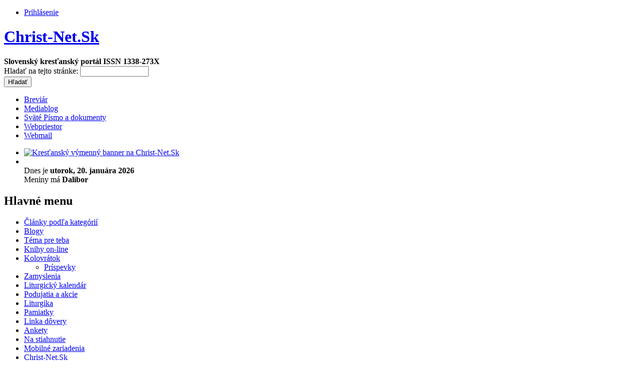

--- FILE ---
content_type: text/html; charset=utf-8
request_url: https://portal.christ-net.sk/o_kolovratku?page=3
body_size: 7027
content:
<!DOCTYPE html PUBLIC "-//W3C//DTD XHTML 1.0 Transitional//EN"    "http://www.w3.org/TR/xhtml1/DTD/xhtml1-transitional.dtd"> 
<html xmlns="http://www.w3.org/1999/xhtml" lang="sk" xml:lang="sk" dir="ltr" id="html-main">

<head>
<meta http-equiv="Content-Type" content="text/html; charset=utf-8" />
  <title>Kolovrátok | Christ-Net.Sk</title>
  <meta http-equiv="Content-Type" content="text/html; charset=utf-8" />
<link rel="shortcut icon" href="/files/favicon.ico" type="image/x-icon" />
  <link type="text/css" rel="stylesheet" media="all" href="/modules/aggregator/aggregator.css?O" />
<link type="text/css" rel="stylesheet" media="all" href="/modules/cck/theme/content-module.css?O" />
<link type="text/css" rel="stylesheet" media="all" href="/modules/date/date.css?O" />
<link type="text/css" rel="stylesheet" media="all" href="/modules/lightbox2/css/lightbox_alt.css?O" />
<link type="text/css" rel="stylesheet" media="all" href="/modules/node/node.css?O" />
<link type="text/css" rel="stylesheet" media="all" href="/modules/poll/poll.css?O" />
<link type="text/css" rel="stylesheet" media="all" href="/modules/system/defaults.css?O" />
<link type="text/css" rel="stylesheet" media="all" href="/modules/system/system.css?O" />
<link type="text/css" rel="stylesheet" media="all" href="/modules/system/system-menus.css?O" />
<link type="text/css" rel="stylesheet" media="all" href="/modules/user/user.css?O" />
<link type="text/css" rel="stylesheet" media="all" href="/misc/farbtastic/farbtastic.css?O" />
<link type="text/css" rel="stylesheet" media="all" href="/modules/calendar/calendar.css?O" />
<link type="text/css" rel="stylesheet" media="all" href="/modules/cck/modules/fieldgroup/fieldgroup.css?O" />
<link type="text/css" rel="stylesheet" media="all" href="/modules/views/css/views.css?O" />
<link type="text/css" rel="stylesheet" media="all" href="/modules/print/css/printlinks.css?O" />
<link type="text/css" rel="stylesheet" media="all" href="/themes/christ-net/style.css?O" />
<link type="text/css" rel="stylesheet" media="all" href="/themes/christ-net/local.css?O" />
  <script type="text/javascript" src="/misc/jquery.js?O"></script>
<script type="text/javascript" src="/misc/drupal.js?O"></script>
<script type="text/javascript" src="/files/languages/sk_68839a7b0375e6cf48be7a28f995f001.js?O"></script>
<script type="text/javascript" src="/modules/insertFrame/insertFrame.js?O"></script>
<script type="text/javascript">
<!--//--><![CDATA[//><!--
jQuery.extend(Drupal.settings, { "basePath": "/", "lightbox2": { "rtl": "0", "file_path": "/(\\w\\w/)system/files", "default_image": "/modules/lightbox2/images/brokenimage.jpg", "border_size": 10, "font_color": "000", "box_color": "fff", "top_position": "", "overlay_opacity": "0.8", "overlay_color": "000", "disable_close_click": 0, "resize_sequence": 0, "resize_speed": 400, "fade_in_speed": 400, "slide_down_speed": 600, "use_alt_layout": 1, "disable_resize": 0, "disable_zoom": 0, "force_show_nav": 0, "show_caption": 1, "loop_items": 0, "node_link_text": "Podrobnosti obrázku", "node_link_target": "_blank", "image_count": "Obrázok !current z !total", "video_count": "Video !current z !total", "page_count": "Strana !current z !total", "lite_press_x_close": "press \x3ca href=\"#\" onclick=\"hideLightbox(); return FALSE;\"\x3e\x3ckbd\x3ex\x3c/kbd\x3e\x3c/a\x3e to close", "download_link_text": "", "enable_login": false, "enable_contact": false, "keys_close": "c x 27", "keys_previous": "p 37", "keys_next": "n 39", "keys_zoom": "z", "keys_play_pause": "32", "display_image_size": "original", "image_node_sizes": "()", "trigger_lightbox_classes": "", "trigger_lightbox_group_classes": "", "trigger_slideshow_classes": "", "trigger_lightframe_classes": "", "trigger_lightframe_group_classes": "", "custom_class_handler": 0, "custom_trigger_classes": "", "disable_for_gallery_lists": 1, "disable_for_acidfree_gallery_lists": true, "enable_acidfree_videos": true, "slideshow_interval": 5000, "slideshow_automatic_start": true, "slideshow_automatic_exit": true, "show_play_pause": true, "pause_on_next_click": false, "pause_on_previous_click": true, "loop_slides": false, "iframe_width": 600, "iframe_height": 400, "iframe_border": 1, "enable_video": 0 } });
//--><!]]>
</script>
  <script type="text/javascript"> </script>
</head>

    <body class="body-main georgia">	
	
<!-- / make-it-center --><div class="make-it-center">

<div class="top-menu clear-block">
    
  
  <!-- >>>>>>>> REMOVE THIS IF YOU WANT TO GET RID OF TOP LINKS (RSS, LOGIN, REGISTER | PROFILE) start-->  
  
  <div id="top-links">
    <ul class="top-links-ul">
    	
    	<li><a href="/user">Prihlásenie</a></li>
              
	   
	
	</ul>
  </div>
  
  <!-- <<<<<<<< REMOVE THIS IF YOU WANT TO GET RID OF TOP LINKS (RSS, LOGIN, REGISTER) end -->

</div>

<!-- logo-container -->
<div id="logo-container">
  <div id="money-bg" class="clear-block">
  <div id="logo">
  
			

  <!-- if logo picture is defined, text is aligned to left -->
 
    <h1   ><a href="/" title="Domov">Christ-Net.Sk</a></h1>
    
  <!-- if logo defined, text is aligned to left -->
    <strong >Slovenský kresťanský portál ISSN&nbsp;1338-273X</strong>
   
  </div>
  </div>
</div>
<!-- /logo-container -->


<!-- primary menu -->
<div class="rws-primary-menu clear-block">
    <div id="search-box">
    <form action="/o_kolovratku?page=3"  accept-charset="UTF-8" method="post" id="search-theme-form">
<div><div id="search" class="container-inline">
  <div class="form-item" id="edit-search-theme-form-1-wrapper">
 <label for="edit-search-theme-form-1">Hladať na tejto stránke: </label>
 <input type="text" maxlength="128" name="search_theme_form" id="edit-search-theme-form-1" size="15" value="" title="Zadajte slová, ktoré chcete vyhľadať." class="form-text" />
</div>
<input type="submit" name="op" id="edit-submit" value="Hľadať"  class="form-submit" />
<input type="hidden" name="form_build_id" id="form-P8psgX39k_cQA2-CJDXjSAMHHA6yr7AiNxG0y1TzeVM" value="form-P8psgX39k_cQA2-CJDXjSAMHHA6yr7AiNxG0y1TzeVM"  />
<input type="hidden" name="form_id" id="edit-search-theme-form" value="search_theme_form"  />
</div>

</div></form>
  </div><!-- /search-box -->
    
  
  
        <ul class="links primary-links"><li class="menu-45 first"><a href="http://breviar.christ-net.sk/" title="Litugia hodín Cirkvi">Breviár</a></li>
<li class="menu-43"><a href="http://mediablog.christ-net.sk/" title="Blog zo sveta kresťanských médií">Mediablog</a></li>
<li class="menu-42"><a href="/pismo_a_dokumenty" title="Sväté Písmo a dokumenty Cirkvi">Sväté Písmo a dokumenty</a></li>
<li class="menu-2841"><a href="/webpriestor" title="Služby webpriestoru">Webpriestor</a></li>
<li class="menu-449 last"><a href="/webmail" title="Webmail">Webmail</a></li>
</ul>     
  
  <!-- admin edit   -->
          <ul class="top-links-ul"><li><a href='http://www.rcc.sk/reklama/adclick.php?n=a2a5e804' target='_blank' title='Kresťanský výmenný banner na Christ-Net.Sk'><img src='http://www.rcc.sk/reklama/adview.php?what=zone:1&amp;n=a2a5e804' border='0' alt='Kresťanský výmenný banner na Christ-Net.Sk'></a></li><li><br>Dnes je <strong>utorok, 20. januára 2026</strong><br>Meniny má <strong>Dalibor</strong>
</li></ul>                <!-- Christ-Net.Sk - END  -->

    <!-- admin edit   -->
  
  
  
    <!-- admin panel   -->
     <!-- / admin panel -->


</div>
<!--  /primary menu -->


<!-- column-1 -->
<div class="column-1">  <div class="block block-menu" id="block-menu-menu-hlavn---menu">
   <h2 class="title">Hlavné menu</h2>    <div class="content"><ul class="menu"><li class="collapsed first"><a href="/clanky_podla_kategorii" title="Príspevky podľa jednotlivých tematických celkov">Články podľa kategórií</a></li>
<li class="collapsed"><a href="/o_blogoch" title="O Blogoch na Christ-Net.Sk">Blogy</a></li>
<li class="collapsed"><a href="/tema_pre_teba" title="Téma pre teba">Téma pre teba</a></li>
<li class="collapsed"><a href="/knihy" title="Knihy on-line">Knihy on-line</a></li>
<li class="expanded active-trail"><a href="/o_kolovratku" title="Kolovrátok" class="active">Kolovrátok</a><ul class="menu"><li class="leaf first last"><a href="/taxonomy/term/62" title="Príspevky v časti Kolovrátok">Príspevky</a></li>
</ul></li>
<li class="leaf"><a href="/taxonomy/term/63" title="Úryvky z homílií a príhovorov.">Zamyslenia</a></li>
<li class="collapsed"><a href="/liturgicky_kalendar" title="Liturgický kalendár na Christ-Net.Sk">Liturgický kalendár</a></li>
<li class="leaf"><a href="/podujatia_a_akcie" title="Podujatia a akcie">Podujatia a akcie</a></li>
<li class="collapsed"><a href="/liturgika" title="Liturgika">Liturgika</a></li>
<li class="collapsed"><a href="/pamiatky" title="Cirkevné pamiatky">Pamiatky</a></li>
<li class="leaf"><a href="/linka_dovery" title="Linka dôvery">Linka dôvery</a></li>
<li class="leaf"><a href="/poll" title="Hlasovania na Christ-Net.Sk">Ankety</a></li>
<li class="leaf"><a href="/na_stiahnutie" title="Materiály na stiahnutie">Na stiahnutie</a></li>
<li class="leaf"><a href="/mobile" title="Mobilné zariadenia">Mobilné zariadenia</a></li>
<li class="collapsed last"><a href="/christ-net" title="Základné informácie o portáli">Christ-Net.Sk</a></li>
</ul></div>
 </div>
</div>
<!-- / column-1 -->





<!-- column-2 --><div class="column-2 
">


						        


<!-- PRINTING BLOCKS BEFORE THE CONTENT (with RED headers) -->
  <!-- column-2-blocks -->
  <div id="block-top" class="column-2-blocks clear-block 
    ">
  <!-- /column-2-blocks-left --><div class="column-2-blocks-left">
    <div class="block block-views" id="block-views-kolovratok-block_1">
   <h2 class="title">Kolovrátok</h2>    <div class="content"><div class="view view-kolovratok view-id-kolovratok view-display-id-block_1 view-dom-id-731188d23bf7c9c7ae9234b29d852a36">
    
  
  
      <div class="view-content">
      <div class="item-list">    <ul>          <li class="views-row views-row-1 views-row-odd views-row-first">  
  <div class="views-field views-field-title">        <span class="field-content"><a href="/node/3720">Veľký Piatok</a></span>  </div>  
  <div class="views-field views-field-created">        <span class="field-content">piatok, 29. marec 2024 - 13:16</span>  </div></li>
          <li class="views-row views-row-2 views-row-even">  
  <div class="views-field views-field-title">        <span class="field-content"><a href="/node/3718">Čo znamená byť kresťanom</a></span>  </div>  
  <div class="views-field views-field-created">        <span class="field-content">sobota, 23. marec 2024 - 9:36</span>  </div></li>
          <li class="views-row views-row-3 views-row-odd">  
  <div class="views-field views-field-title">        <span class="field-content"><a href="/node/3711">Kráľovia „hľadači“</a></span>  </div>  
  <div class="views-field views-field-created">        <span class="field-content">štvrtok, 4. január 2024 - 19:30</span>  </div></li>
          <li class="views-row views-row-4 views-row-even">  
  <div class="views-field views-field-title">        <span class="field-content"><a href="/node/3698">Konať, a aj „lámať“</a></span>  </div>  
  <div class="views-field views-field-created">        <span class="field-content">streda, 7. jún 2023 - 18:18</span>  </div></li>
          <li class="views-row views-row-5 views-row-odd views-row-last">  
  <div class="views-field views-field-title">        <span class="field-content"><a href="/node/3693">Kto chce ísť za mnou, nech zaprie sám seba, vezme každý deň svoj kríž a nasleduje ma. (Lk 9, 23)</a></span>  </div>  
  <div class="views-field views-field-created">        <span class="field-content">piatok, 7. apríl 2023 - 9:01</span>  </div></li>
      </ul></div>    </div>
  
  
  
  
      <div class="view-footer">
      <div align="right"><a href="/o_kolovratku">O kolovrátku</a>&nbsp;&nbsp;&nbsp;<a href="/taxonomy/term/62">Ďalšie príspevky</a></div>
    </div>
  
  
</div></div>
 </div>
    <!-- /column-2-blocks-left --></div>
  <!-- /column-2-blocks-right --><div class="column-2-blocks-right">
    <div class="block block-poll" id="block-poll-0">
   <h2 class="title">Hlasovanie</h2>    <div class="content"><form action="/o_kolovratku?page=3"  accept-charset="UTF-8" method="post" id="poll-view-voting">
<div><div class="poll">
  <div class="vote-form">
    <div class="choices">
              <div class="title">Synoda 2021-2023 je pre mňa:</div>
            <div class="form-radios"><div class="form-item" id="edit-choice-0-wrapper">
 <label class="option" for="edit-choice-0"><input type="radio" id="edit-choice-0" name="choice" value="0"   class="form-radio" /> príležitosťou, ako prehĺbiť moju účasť na živote a obnove Cirkvi</label>
</div>
<div class="form-item" id="edit-choice-1-wrapper">
 <label class="option" for="edit-choice-1"><input type="radio" id="edit-choice-1" name="choice" value="1"   class="form-radio" /> možnosťou, ktorú však neviem, ako naplniť, resp. sa zapojiť</label>
</div>
<div class="form-item" id="edit-choice-2-wrapper">
 <label class="option" for="edit-choice-2"><input type="radio" id="edit-choice-2" name="choice" value="2"   class="form-radio" /> povinnosťou, ktorá sa mi nepáči</label>
</div>
<div class="form-item" id="edit-choice-3-wrapper">
 <label class="option" for="edit-choice-3"><input type="radio" id="edit-choice-3" name="choice" value="3"   class="form-radio" /> podujatím, ktoré sa ma netýka</label>
</div>
</div>    </div>
    <input type="submit" name="op" id="edit-vote" value="Hlasovať"  class="form-submit" />
  </div>
    <input type="hidden" name="form_build_id" id="form-Nsp_vanHfOrYIgpDeeOsgHOEg9G1pMNNwKQgiKFGal4" value="form-Nsp_vanHfOrYIgpDeeOsgHOEg9G1pMNNwKQgiKFGal4"  />
<input type="hidden" name="form_id" id="edit-poll-view-voting" value="poll_view_voting"  />
</div>

</div></form>
</div>
 </div>
  <!-- /column-2-blocks-right --></div>
  <!-- /column-2-blocks --></div>
<!-- PRINTING BLOCKS BEFORE THE CONTENT (with RED headers) -->




		<div class="breadcrumb"><a href="/">Domov</a></div>		
		


		<h1 class="title">Kolovrátok</h1>				<!-- main-content-block --><div class="main-content-block"> 
		  <div class="node">
    
 <span class="submitted">31. august 2006 - 22:58 poslal <a href="/user/1" title="Zobraziť profil používateľa">Administrator</a></span>

       
    
    <div class="content clear-block"><p><strong>Kolovrátok</strong> je časť portálu Christ-Net.Sk, ktorej obsahom sú krátke myšlienky a zamyslenia pozberané z internetu a z kníh.</p>
<p>Kolovrátok vznikol na základe linkovaných príspevkov v <em>Čitárni</em> (súčasť starých verzií portálu), v ktorých sme prakticky len upozorňovali na zaujímavé a hodnotné články na iných kresťanských portáloch na Slovensku a v Čechách. Zároveň mu predchádzali aj niekoľkoročné e-mailové aktivity, prinášajúce krátke úryvky z týchto zaujímavých článkov úzkemu kruhu priateľov - stretkárov z radov vysokoškolákov a absolventov.</p>
<p>Prečo to neponúknuť všetkým? Tak vznikol v minulej verzii portálu nápad samostatnej časti webu, ktorá by bola napĺňaná zaujímavými myšlienkami - nie dlhými a nie náročnými, pri ktorých sa dá jednoducho pookriať a osviežiť.</p>
<p>Medzičasom pribudli nové zdroje myšlienok, pokračujúc tak v pôvodnom zámere, s ktorým Kolovrátok vznikol.</p>
</div>
	<div class="taxonomy"><ul class="links inline"><li class="taxonomy_term_62 first"><a href="/taxonomy/term/62" rel="tag" title="Krátke myšlienky a zamyslenia pozberané z internetu a z kníh.">Kolovrátok</a></li>
<li class="taxonomy_term_2 last"><a href="/taxonomy/term/2" rel="tag" title="Portál Christ-Net.Sk a veci okolo neho.">Christ-Net.Sk</a></li>
</ul></div>    <div class="links">&raquo; <ul class="links inline"><li class="print_html first last"><a href="/print/530?page=3" title="Zobraziť tlačovú verziu tejto stránky." class="print-page" rel="nofollow">Verzia pre tlač</a></li>
</ul></div>  </div>
		<!-- /main-content-block --></div>
		
        



<!-- PRINTING BLOCK AFTER THE CONTENT -->






<!-- / column-2 --></div>



<!-- column-3 -->
<div class="column-3">  <div class="block block-views" id="block-views-articles_frontpage-block_1">
   <h2 class="title">Príspevky na blogu</h2>    <div class="content"><div class="view view-articles-frontpage view-id-articles_frontpage view-display-id-block_1 view-dom-id-59cd2bfacd586340609a1c4db7591869">
    
  
  
      <div class="view-content">
      <div class="item-list">    <ul>          <li class="views-row views-row-1 views-row-odd views-row-first">  
  <div class="views-field views-field-created">        <span class="field-content">07.12.2022 - 20:00</span>  </div>  
  <div class="views-field views-field-title">        <span class="field-content"><a href="/node/3665">Bol si stvorený pre túto chvíľu - Max Lucado</a></span>  </div>  
  <div class="views-field views-field-teaser">        <span class="field-content">,,Nachádzate sa aj vy uprostred zimy? Uväznila vás nepretržitá skľúčenosť? Poznáte tie krátke dni...</span>  </div></li>
          <li class="views-row views-row-2 views-row-even">  
  <div class="views-field views-field-created">        <span class="field-content">01.12.2022 - 14:45</span>  </div>  
  <div class="views-field views-field-title">        <span class="field-content"><a href="/node/3664">Vyvolený národ - Robert Whitlow</a></span>  </div>  
  <div class="views-field views-field-teaser">        <span class="field-content">Detektívka? Romantika? Duchovno? – Neviete, čo si prečítať, po akom žánri knihy siahnúť? 
</span>  </div></li>
          <li class="views-row views-row-3 views-row-odd">  
  <div class="views-field views-field-created">        <span class="field-content">20.11.2022 - 20:22</span>  </div>  
  <div class="views-field views-field-title">        <span class="field-content"><a href="/node/3663">Po čom vždy túžila - Lynn Austinová</a></span>  </div>  
  <div class="views-field views-field-teaser">        <span class="field-content">
Mnohým z nás určite nie je neznáme u nás často používané príslovie ,,Aká matka, taká Katka.“ 
</span>  </div></li>
          <li class="views-row views-row-4 views-row-even">  
  <div class="views-field views-field-created">        <span class="field-content">05.09.2022 - 12:51</span>  </div>  
  <div class="views-field views-field-title">        <span class="field-content"><a href="/node/3661">,,Päť minút s Bohom&quot; v roku 2023</a></span>  </div>  
  <div class="views-field views-field-teaser">        <span class="field-content"> 
</span>  </div></li>
          <li class="views-row views-row-5 views-row-odd">  
  <div class="views-field views-field-created">        <span class="field-content">06.07.2022 - 18:16</span>  </div>  
  <div class="views-field views-field-title">        <span class="field-content"><a href="/node/3654">Draci a Pútnici - spoločenská fantasy hra na poli RPG uchopená z kresťanského pohľadu</a></span>  </div>  
  <div class="views-field views-field-teaser">        <span class="field-content">
Draci a Pútnici je kooperatívna spoločenská fantasy hra, ktorá poslúži ako rýchly a pomerne...</span>  </div></li>
          <li class="views-row views-row-6 views-row-even">  
  <div class="views-field views-field-created">        <span class="field-content">11.05.2019 - 14:14</span>  </div>  
  <div class="views-field views-field-title">        <span class="field-content"><a href="/node/3631">Modlime sa za zlých pastierov!</a></span>  </div>  
  <div class="views-field views-field-teaser">        <span class="field-content">Dnešná 4. veľkonočná nedeľa nesie prezývku Nedeľa Dobrého Pastiera. Pri liturgii čítané pasáže z 10...</span>  </div></li>
          <li class="views-row views-row-7 views-row-odd">  
  <div class="views-field views-field-created">        <span class="field-content">07.05.2019 - 10:28</span>  </div>  
  <div class="views-field views-field-title">        <span class="field-content"><a href="/node/3628">Denník Postoj ako kresťanské médium?</a></span>  </div>  
  <div class="views-field views-field-teaser">        <span class="field-content">
Na Postoji som uverejnil dva komentáre, po ktorých mi zablokovali možnosť diskutovať na Postoj.sk...</span>  </div></li>
          <li class="views-row views-row-8 views-row-even">  
  <div class="views-field views-field-created">        <span class="field-content">06.05.2019 - 10:50</span>  </div>  
  <div class="views-field views-field-title">        <span class="field-content"><a href="/node/3627">Vyšlo DVD s kresťanským animovaným seriálom Koraland</a></span>  </div>  
  <div class="views-field views-field-teaser">        <span class="field-content">  
Na DVD nájdete sedemdielny kresťanský animovaný seriál od Štúdia Lux, ktorý prináša viac ako...</span>  </div></li>
          <li class="views-row views-row-9 views-row-odd">  
  <div class="views-field views-field-created">        <span class="field-content">17.04.2019 - 19:03</span>  </div>  
  <div class="views-field views-field-title">        <span class="field-content"><a href="/node/3618">Nový slovenský kresťanský animovaný seriál Koraland je na svete</a></span>  </div>  
  <div class="views-field views-field-teaser">        <span class="field-content">
Animovaná séria Koraland je sedemdielny seriál, ktorý v sebe nesie evanjelizačné posolstvo a...</span>  </div></li>
          <li class="views-row views-row-10 views-row-even views-row-last">  
  <div class="views-field views-field-created">        <span class="field-content">13.03.2019 - 18:56</span>  </div>  
  <div class="views-field views-field-title">        <span class="field-content"><a href="/node/3605">Štrnásty marec 2019</a></span>  </div>  
  <div class="views-field views-field-teaser">        <span class="field-content">"I keby sme sa postavili na hlavu, Č-SR už nezachránime. Stratiť nemáme čo. Jediné hazardérstvo je...</span>  </div></li>
      </ul></div>    </div>
  
      <div class="item-list"><ul class="pager"><li class="pager-first first"><a href="/o_kolovratku" title="Prejsť na prvú stranu" class="active">« prvá</a></li>
<li class="pager-previous"><a href="/o_kolovratku?page=2" title="Prejsť na predchádzajúcu stranu" class="active">‹ predchádzajúca</a></li>
<li class="pager-item"><a href="/o_kolovratku" title="Prejsť na stranu 1" class="active">1</a></li>
<li class="pager-item"><a href="/o_kolovratku?page=1" title="Prejsť na stranu 2" class="active">2</a></li>
<li class="pager-item"><a href="/o_kolovratku?page=2" title="Prejsť na stranu 3" class="active">3</a></li>
<li class="pager-current">4</li>
<li class="pager-item"><a href="/o_kolovratku?page=4" title="Prejsť na stranu 5" class="active">5</a></li>
<li class="pager-item"><a href="/o_kolovratku?page=5" title="Prejsť na stranu 6" class="active">6</a></li>
<li class="pager-item"><a href="/o_kolovratku?page=6" title="Prejsť na stranu 7" class="active">7</a></li>
<li class="pager-item"><a href="/o_kolovratku?page=7" title="Prejsť na stranu 8" class="active">8</a></li>
<li class="pager-item"><a href="/o_kolovratku?page=8" title="Prejsť na stranu 9" class="active">9</a></li>
<li class="pager-ellipsis">…</li>
<li class="pager-next"><a href="/o_kolovratku?page=4" title="Prejsť na ďalšiu stranu" class="active">nasledujúca ›</a></li>
<li class="pager-last last"><a href="/o_kolovratku?page=135" title="Prejsť na poslednú stranu" class="active">posledná »</a></li>
</ul></div>  
  
  
  
  
</div></div>
 </div>
</div>
<!-- / column-3 -->



<!-- footer -->
<div id="footer" class="clear-block">
 
  
<div class="clear-both">
  Christ-Net.Sk je občianske združenie, ktoré vzniklo na pôde Katolíckej cirkvi a prevádzkuje slovenský kresťanský portál pod rovnakým názvom.<br>Christ-Net.Sk sa snaží prispievať k využívaniu informačných technológií pre rozvoj života viery kresťanov a pre budovanie Božieho kráľovstva.<br>Pripomienky posielajte na adresu: <a href="mailto:webmaster@christ-net.sk">webmaster@christ-net.sk</a>
<br><a href="https://gdpr.kbs.sk/">Ochrana osobných údajov</a>
<br><a href="/o_portali">&copy; Christ-Net.Sk</a><br>ISSN 1338-273X  <script type="text/javascript" src="/modules/lightbox2/js/lightbox.js?O"></script>
<span class="developer">
<strong><a href="http://pixeljets.com" title="Go to pixeljets.com">Drupal theme</a></strong> by        <a href="http://pixeljets.com" title="Go to pixeljets.com">pixeljets.com</a> <span class="version">ver.1.4</span>
</span></div>

</div>
<!-- /footer -->



</div>
<!-- / make-it-center -->

	</body>
</html>

